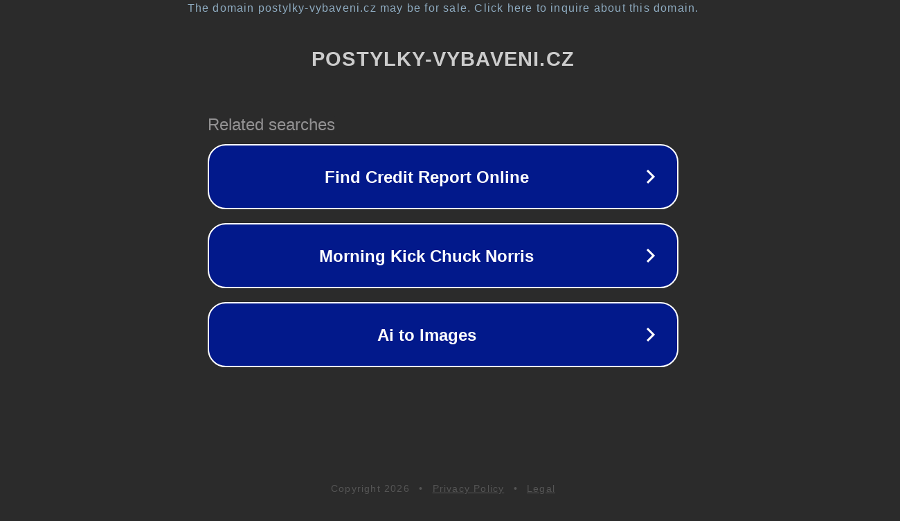

--- FILE ---
content_type: text/html; charset=utf-8
request_url: http://www.postylky-vybaveni.cz/kasinov%C3%A9-hry/android-kasino-v-zahrani%C4%8D%C3%AD.html
body_size: 1150
content:
<!doctype html>
<html data-adblockkey="MFwwDQYJKoZIhvcNAQEBBQADSwAwSAJBANDrp2lz7AOmADaN8tA50LsWcjLFyQFcb/P2Txc58oYOeILb3vBw7J6f4pamkAQVSQuqYsKx3YzdUHCvbVZvFUsCAwEAAQ==_qxfxwMVTCuTbgnnnq822148oke/1TZrbWcFPwdkHI1Oh7hwIoKn0DfEC+kEF7fZrkp4un0jCxEjxOfUziK37xg==" lang="en" style="background: #2B2B2B;">
<head>
    <meta charset="utf-8">
    <meta name="viewport" content="width=device-width, initial-scale=1">
    <link rel="icon" href="[data-uri]">
    <link rel="preconnect" href="https://www.google.com" crossorigin>
</head>
<body>
<div id="target" style="opacity: 0"></div>
<script>window.park = "[base64]";</script>
<script src="/bXtjTadbq.js"></script>
</body>
</html>
